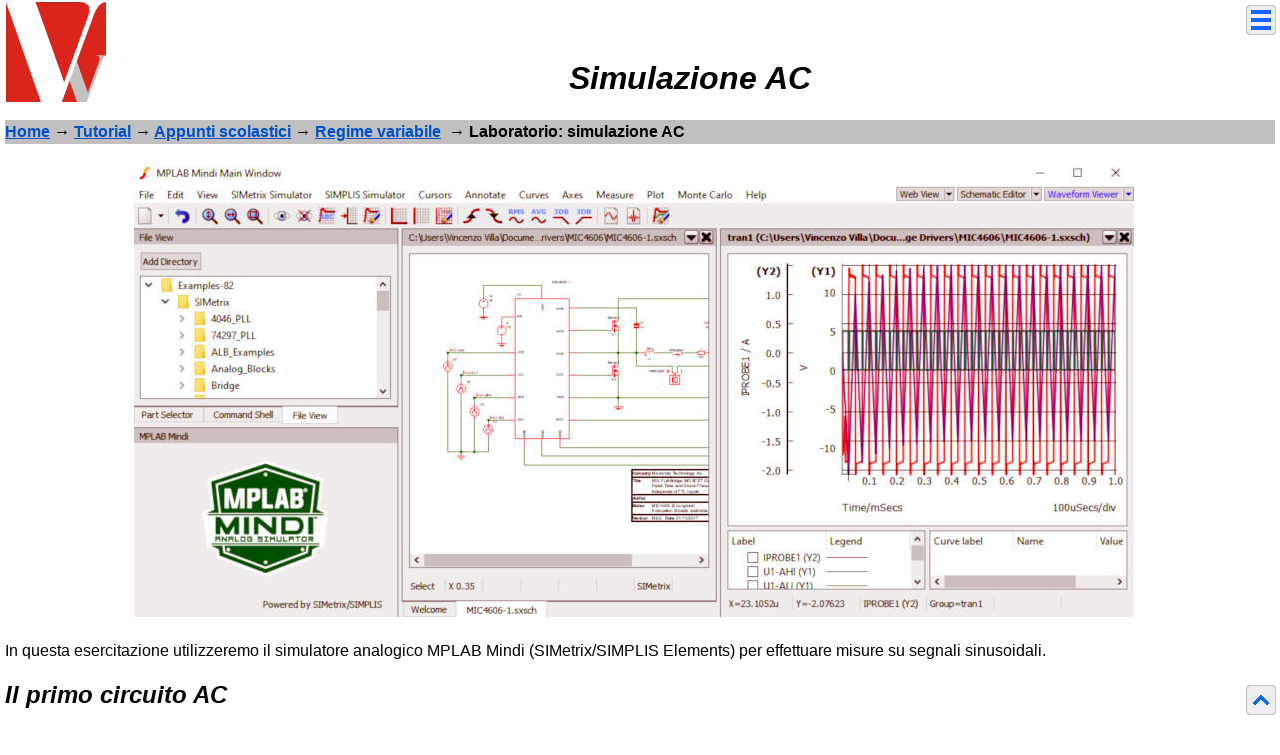

--- FILE ---
content_type: text/html
request_url: https://www.vincenzov.net/tutorial/elettronica-di-base/RetiAC/LaboratorioAC/SimulazioneAC.htm
body_size: 7159
content:
<!DOCTYPE html PUBLIC "-//W3C//DTD XHTML 1.0 Strict//EN" "http://www.w3.org/TR/xhtml1/DTD/xhtml1-strict.dtd">
<html xmlns="http://www.w3.org/1999/xhtml" xml:lang="it" lang="it">

<!-- #BeginTemplate "../../../../Template.dwt" -->

<head>
 <!-- #BeginEditable "doctitle" -->
<title>Laboratorio: simulazione AC conSIMetrix/SIMPLIS Elements </title>
 <meta content="Alcune simulazioni con segnali sinusoidali: prima introduzione con SIMetrix/SIMPLIS Elements" name="description" />
 <style type="text/css">
 .style1 {
 	text-align: left;
 }
 .style3 {
 	text-align: center;
 	font-family: "Century Gothic";
 	vertical-align: middle;
 }
 .style4 {
	 font-family: "Trebuchet MS", Helvetica, sans-serif;
 }
 .style5 {
	font-family: "Trebuchet MS";
}
 </style>
 <!-- #EndEditable -->

<meta http-equiv="Content-Type" content="text/html; charset=utf-8" />
<meta http-equiv="Content-Language" content="it" />
<meta name="referrer" content="always" />
<link rel="stylesheet" type="text/css" href="../../../../stile3.css" />
<meta name="viewport" content="width=device-width, initial-scale=1" />
</head>

<body>
<div><a name="top"></a></div>
<div id="menu"> 
	<img alt="Menù" src="../../../../immagini/hamburger.gif" style="float: right; width: 30px; height: 30px;" />
   <ul>
    <li><a title="Pagina principale del sito" href="../../../../index.htm">Pagina principale</a></li>
    <li> 
	<a title="Le ultime pagine pubblicate su questo sito" href="../../../../news.htm">Novità</a></li>
    <li> <a title="L'elenco dei miei tutorial" href="../../../../tutorial">Tutorial</a> </li>
    <li> <a title="Alcuni miei progetti" href="../../../../progetti.htm">Progetti</a></li>
    <li> 
	<a title="Considerazioni semi-serie per chi non capisce l'elettronica" href="../../../../NonSoloElettronica">Non solo elettronica</a></li>
    <li> <a title="Scrivimi una email" href="../../../../mail.htm">Contatti</a></li>
    <li> <a title="Usa un motore di ricerca" href="../../../../trova.htm">Trova nel sito</a></li>
   </ul> 
</div>

<div class="intestazione-2">
 <div class="intestazione-cella intestazione-cella-logo" >
     <a href="https://www.vincenzov.net" title="Vai alla pagina principale"> 
	 <img alt="Vv (logo)" src="../../../../immagini/vv.gif" width="100" height="100" /></a>
 </div>
 
 <div class="intestazione-cella intestazione-cella-titolo">
  <h1><!-- #BeginEditable "Titolo1" -->Simulazione AC<!-- #EndEditable --></h1>
  <!-- #BeginEditable "BarraNavigazione" -->
 <!-- #EndEditable -->
 </div>
</div>

<div id="contents"> 
<!-- #BeginEditable "(corpo)" -->


	<p class="breadcrumbs"><a href="../../../../index.htm">Home</a>&nbsp;→ <a href="../../../index.htm">Tutorial</a> → 
	<a href="../../index.htm">Appunti scolastici</a> → <a href="../index.htm">
	Regime&nbsp;variabile</a>&nbsp; → Laboratorio:&nbsp;simulazione&nbsp;AC</p>
	<h2 class="centrato" >
	<img alt="SIMetrix" src="SimulazioneAC.jpg" /></h2>
	<p >
	In questa esercitazione utilizzeremo il simulatore analogico MPLAB Mindi (SIMetrix/SIMPLIS&nbsp;Elements) per effettuare misure su segnali sinusoidali.</p>
	<h2 >
	<a name="primo"></a>Il primo circuito AC</h2>
	<p >
	<a name="primo0"></a>Il primo circuito è costituito da un generatore 
	sinusoidale in serie a due resistori R1 ed R2, secondo la classica struttura 
	del <a href="../../RetiDC/partitore.htm">partitore di tensione</a>. </p>
	<p class="al_centro" >
	<img alt="Partitore" src="SimulazioneAC1.gif" /></p>
	<p >
	Questo circuito è descritto, nella sua realizzazione fisica, alla pagina
	<a href="Oscilloscopio-101.htm">Laboratorio: DSO 101</a>.</p>
	<h3 >
	Disegniamo il circuito</h3>
	<p >
	Creiamo un nuovo file SIMetrix, come descritto alla pagina
	<a href="../../RetiDC/Laboratorio/SIMetrix-101.htm#Disegno">SIMetrix/SIMPLIS 
	Elements 101</a>. </p>
	<p >
	Inseriamo gli elementi, scegliendoli tra le icone oppure nella voce di menù <strong>Place</strong>. </p>
	<p >
	Si noti in particolare come la sorgente sinusoidale <strong>Vin</strong> è 
	stata impostata nell&#39;esempio. Si tratta di un segnale sinusoidale con V<sub>MAX</sub>&nbsp;=&nbsp;2&nbsp;V 
	ed <em>f</em>&nbsp;=&nbsp;5&nbsp;kHz:</p>
	<p class="al_centro" >
	<img alt="Impostazioni del generatore" src="SimulazioneAC-2.gif" /></p>
	<p class="style5" >
	È possibile leggere queste informazioni direttamente sullo schema,
	<span class="style4">con la scritta</span> Sin(0 2 5k 0 0):</p>
	<ul>
		<li>il primo <strong>0</strong> indica l&#39;offset (traslazione verticale, 
			zero nell&#39;esempio)</li>
		<li>il <strong>2</strong> indica l&#39;ampiezza di picco. In alternativa 
		potrebbe essere impostato il <a href="../segnali.htm#efficace">valore efficace (RMS)</a></li>
		<li>il <strong>5k</strong> (sottointeso Hz) la frequenza</li>
		<li>il secondo <strong>0</strong>: il ritardo, in secondi (non 
			trattato in questa pagina)</li>
		<li>il terzo ed ultimo <strong>0</strong>: il fattore di dumping (non trattato 
			in questa pagina)</li>
	</ul>
	<h3><a name="transient"></a>Scegliamo il tipo di simulazione</h3>
	<p>La modalità più semplice per simulare un circuito è <strong>Transient</strong>, 
	che produce un grafico simile a quello mostrato da un <a href="Oscilloscopio-101.htm">oscilloscopio</a>. 
	Per attivarla occorre impostarla in <strong>Simulator&nbsp;→&nbsp;Chose&nbsp;Analysis</strong> 
	oppure con il tasto <strong>F8:</strong></p>
	<p class="al_centro">
	<img alt="Impostazioni della modalità transient" src="SimulazioneAC-transient.gif" /></p>
	<p >
	Il parametro fondamentale da impostare è lo <strong>Stop time</strong>, cioè 
	la durata della simulazione in secondi. In genere lo si imposta a qualche 
	multiplo del periodo del segnale da analizzare. Nell&#39;esempio la sinusoide ha 
	frequenza 5 kHz (T&nbsp;=&nbsp;0,2&nbsp;ms =&nbsp;200&nbsp;µs) e quindi possiamo scegliere un tempo 
	di simulazione di 1&nbsp;ms.</p>
	<p >
	Per avviare la simulazione si preme il pulsante corrispondente (oppure: <strong>
	F9</strong>).</p>

	<h3 >
	Visualizziamo i grafici</h3>
	<p >
	Per visualizzare i grafici è necessario utilizzare le sonde (<strong>Probe</strong>):</p>
	<ul>
		<li>l&#39;uso delle sonde permanenti (consigliato) è descritto alla pagina
		<a href="../../RetiDC/Laboratorio/SIMetrix-101.htm#sonde">SIMetrix/SIMPLIS&nbsp;Elements 
	101</a> ed è mostrato nello schema disegnato all&#39;<a href="#primo0">inizio 
		del paragrafo</a></li>
		<li>in alternativa è possibile scegliere tra le icone una sonde interattive 
		di tensione <img alt="" src="simulazioneAC-probe.gif" />, simili a 
		quelle usate con gli <a href="DSO-101.htm#probe">oscilloscopi</a>; il 
		riferimento di queste sonde non è disegnato e coincide sempre con la 
		massa. le sonde interattive non sono salvate con il 
	circuito. 
		</li>
	</ul>
	<p >
	<a name="spezzata"></a>Di seguito un grafico esemplificativo:</p>
	<p class="al_centro" >
	<img alt="Tensione sinusoidale" src="SimulazioneAC.gif" /></p>
	<p >
	A volte il grafico presenta alcuni aspetti che possono essere migliorati:</p>
	<ul>
		<li>le curve potrebbero apparire come spezzate, come nella
		<a href="#spezzata">figura precedente</a>. Pur essendo una risposta 
		in genere sufficientemente approssimata, è <em>esteticamente</em> 
		poco piacevole... Per migliorarla è possibile selezionale in <strong>Simulator → Chose&nbsp;Analysis → 
		Advanced&nbsp;Options</strong> un <em>Max&nbsp;time&nbsp;step</em> pari ad un 
		millesimo circa dello <em>Stop&nbsp;time</em>, in pratica dieci 
		o venti volte inferiore di quanto predefinito. Nell&#39;esempio mostrato (<em>Stop&nbsp;time</em>&nbsp;=&nbsp;1&nbsp;ms) 
		potrebbe essere una buona scelta <em>Max&nbsp;time&nbsp;step&nbsp;=&nbsp;1&nbsp;µs</em>:</li>
	</ul>
	<p class="al_centro">
	<img alt="DIminuire lo step time" src="SimulazioneAC-max-step.gif" /></p>
	<ul>
		<li><a name="skip">s</a>e non siamo interessati a vedere il tratto iniziale 
		del grafico possiamo nella <a href="#transient">
		finestra di configurazione</a> di Transient chiedere non visualizzare la prima 
		parte del grafico editando il parametro <strong>Data → Start data output @</strong>. 
		Nell&#39;esempio seguente il grafico inizia da 0,2&nbsp;ms:</li>
	</ul>
	<p class="al_centro"><img alt="" src="SimulazioneAC-skipA.gif" /></p>
	<p class="al_centro"><img alt="" src="SimulazioneAC-skip.gif" /></p>
	<ul>
		<li>
		<p class="style1">se si eseguono due simulazione cambiando un parametro 
		del circuito (per esempio la frequenza del generatore), vengono mostrati 
		anche i grafici precedenti, come linee tratteggiate. Questa modalità a 
		volte è utile per un confronto, a volte è fastidiosa. Per eliminarla è 
		possibile intervenire sulla voce di menù <strong>Curves → History → Set&nbsp;Deph</strong>, 
		impostandola su <em>Hide</em>. In alternativa è sufficiente chiudere la 
		finestra prima del secondo Run.</p>
		</li>
	</ul>
	<p class="style3">
	<img alt="Linee tratteggiate" src="SimulazioneAC-tratteggiata.gif" style="width: 1023px; height: 326px" /></p>
	<p class="style3"><img alt="History" src="SimulazioneAC-history.gif" /></p>
	<h3 >
	Misure</h3>
	<p >
	Per misurare le grandezze visualizzate sono possibili diverse strade:</p>
	<ul>
		<li>contare i &quot;quadretti&quot; in relazione alle unità di misura presenti 
		sugli assi. Per esempio nella figura seguente possiamo vedere che il 
		valore massimo della tensione massima V<sub>MAX</sub> è 1&nbsp;V (1&nbsp;000&nbsp;mV, 
		segmento blu) e che il periodo T è 200&nbsp;µs (0,2&nbsp;ms, segmento verde). Da 
		questi valori posso ricavare la 
	<a href="../segnali.htm#periodico">frequenza</a> <em>f</em> (=&nbsp;1/T) e, solo 
		per le sinusoidi, il <a href="../segnali.htm#efficace">valore efficace</a> 
		V<sub>RMS</sub> (=&nbsp;V<sub>MAX</sub>/&radic;2&nbsp;=&nbsp;V<sub>MAX</sub>/1,41)</li>
	</ul>
	<p class="al_centro">
	<img alt="Contare i quadretti" src="SimulazioneAC-misure.gif" /></p>
	<ul>
		<li>usare i cursori (voce di menu <strong>Cursors</strong>), 
		trascinandoli con il mouse lungo il grafico (<a href="#note">nota&nbsp;2</a>). 
		Nella figura 
		seguente è mostrata la misura della tensione picco-picco V<sub>PP</sub> 
		(circa 2&nbsp;V, evidenziata in blu) e di metà del periodo (circa 112&nbsp;µs, 
		evidenziato in verde).</li>
	</ul>
	<p class="al_centro">
	<img alt="Uso dei cursori" src="SimulazioneAC-cursori.gif" /></p>
	<ul>
		<li>effettuare la misura automatica della grandezza con le apposite voci 
		del menu <strong>Measure</strong> (<a href="#note">nota
		7</a>);<ul>
			<li><a href="../segnali.htm#periodico">frequenza</a>, 4,5&nbsp;kHz</li>
			<li>valore massimo, praticamente 1&nbsp;V</li>
			<li><a href="../segnali.htm#medio">valor medio</a> (<em>Mean/cycle),
			</em>praticamente 0&nbsp;V (939<span class="style4">·10<sup>-12</sup>&nbsp;V)</span></li>
			<li> <a href="../segnali.htm#efficace">valore efficace</a> (RMS/cycle),
			0,707&nbsp;V</li>
		</ul>
		</li>
	</ul>
	<p class="al_centro"><img alt="" src="SimulazioneAC-automatiche.gif" /></p>
	<p><a name="quadra"></a>Per utilizzare segnali diversi dalla sinusoide è possibile utilizzare il
	<strong>Waveform Generetor </strong>(<em>generatore di forme d&#39;onda</em> 
	oppure <em>generatore di funzioni</em> oppure <em>function generator</em>), 
	da cercare tra i <strong>Voltage sources</strong> del menu <strong>Place</strong>.</p>
	<p class="al_centro" >
	<img alt="" src="SimulazioneAC-editWF.gif" /> </p>
	<h3><a name="esercizio1"></a>Attività 1</h3>
	<p>Disegnare un circuito simile a <a href="#primo">quello sopra mostrato</a>.</p>
	<p>Visualizziamo il grafico della tensione <em>Vin</em> e della tensione <em>
	V1</em> ai capi di 
	R1. Possiamo indicare queste tensioni come, rispettivamente, tensione di <em>
	ingresso</em> e tensione di <em>uscita</em> del circuito. Il grafico 
	dovrebbe apparire simile al seguente:</p>
	<p class="al_centro"><img alt="" src="SimulazioneAC-in-fase.gif" /></p>
	<p>Fare le seguenti misure, da riportare in una tabella:</p>
	<ul>
		<li>misurare la tensione massima e minima in ingresso ed uscita usando i 
		cursori</li>
		<li>misurare la tensione in ingresso ed uscita (<a href="../segnali.htm#efficace">efficace</a>, 
		<a href="../segnali.htm#picco">di picco</a> e
		<a href="../segnali.htm#medio">media</a>) usando il menù <strong>Measure</strong></li>
		<li>calcolare il guadagno di tensione G<sub>V</sub>, definito, in questo 
		caso, come G<sub>V</sub>&nbsp;=&nbsp;V1<sub>RMS</sub>&nbsp;/&nbsp;Vin<sub>RMS</sub> (<a href="#note">nota 
		1</a>).</li>
		<li>osservare che i due segnali hanno la stessa forma (sinusoidale) e 
		che sono <em>in fase</em> (passano nello stesso istante attraverso l&#39;asse 
		orizzontale)</li>
	</ul>
	<p>Inoltre:</p>
	<ul>
		<li>scegliere come ingresso un segnale con frequenza 10 volte maggiore 
		(tecnicamente: una decade sopra); 
		ripetere le stesse misure </li>
		<li>scegliere come ingresso un segnale con frequenza 10 volte minore 
		(tecnicamente: una decade sotto); 
		ripetere le stesse misure </li>
		<li>scegliere come ingresso un segnale ad onda quadra: come cambia la 
		forma dell&#39;uscita?</li>
		<li>scegliere come ingresso un segnale triangolare: come cambia la 
		forma dell&#39;uscita?</li>
	</ul>
	<h3><strong><a name="a2"></a>Attività 2</strong></h3>
	<p>Disegnare il seguente circuito:</p>
	<p class="al_centro"><img alt="Circuito RC" src="SimulazioneAC-rc.gif" /></p>
	<p>Simulare il circuito, <a href="#skip">escludendo dalla visualizzazione</a> 
	i primi cicli che, anche visivamente, appaiono diversi dagli altri. Fare le seguenti misure, da riportare in una tabella:</p>
	<ul>
		<li>misurare la tensione massima in ingresso ed uscita usando i 
		cursori</li>
		<li>misurare la <a href="../segnali.htm#efficace">tensione efficace</a> in 
		ingresso ed uscita usando il menù <strong>Measure </strong>(utile un 
		confronto con quanto misurato al punto precedente)</li>
		<li>misurare il guadagno di tensione: G<sub>V</sub>&nbsp;=&nbsp;Vout<sub>RMS</sub>&nbsp;/&nbsp;Vin<sub>RMS</sub> (<a href="#note">nota 
		1</a>).</li>
		<li>misurare la 
		<em>fase</em> φ tra i due segnali, come 
		<a href="#fase">qui sotto descritto</a></li>
		<li>Scegliere come ingresso un segnale con frequenza 10 volte maggiore (tecnicamente: 
		una decade sopra); 
		ripetere le stesse misure</li>
	</ul>
	<p>Inoltre:</p>
	<ul>
		<li>scegliere come ingresso un segnale con frequenza 10 volte minore (tecnicamente: 
		una decade sotto); 
		ripetere le stesse misure</li>
		<li>scegliere come ingresso un segnale con frequenza 5&nbsp;kHz e ampiezza 
		20&nbsp;V<sub>P</sub>; 
		ripetere le stesse misure</li>
		<li>scegliere come ingresso un segnale ad onda quadra: come cambia la 
		forma dell&#39;uscita?</li>
		<li>scegliere come ingresso un segnale triangolare: come cambia la 
		forma dell&#39;uscita?</li>
	</ul>
	<p>Confrontare i risultati di questa attività con quelli dell&#39;<a href="#esercizio1">attività 
	1</a> cercando di ricavare regole generali.</p>
	<h3><a name="fase"></a>Misurare la fase</h3>
	<p>I seguenti due segnali non passano per l&#39;asse orizzontale nello stesso 
	istante.</p>
	<p class="al_centro"><img alt="" src="SimulazioneAC-sfasati-v2.gif" /></p>
	<p>Possiamo dire che il segnale verde è <em>in anticipo</em> rispetto al 
	segnale rosso (o che quello rosso è <em>in ritardo</em> rispetto rispetto al 
	verde: punti di vista...). Possiamo misurare tale tempo di ritardo T<sub>D</sub> (Delay Time) 
	contando i &quot;quadretti&quot; oppure usando i cursori. Nell&#39;esempio mostrato, in 
	modulo: T<sub>D</sub>&nbsp;=&nbsp;20&nbsp;µs&nbsp;=&nbsp;0,02&nbsp;ms.</p>
	<p>Spesso in ambito tecnico il ritardo non è però misurato in secondi, ma in 
	gradi (<a href="#note">nota&nbsp;9</a>) o, più raramente, in radianti. In questo 
	caso non si parla di <em>ritardo</em>, ma di 
		<a href="../sinusoide.htm#sfasamento">fase φ</a>. Spesso due segnali in ritardo 
	tra di loro vengono detti <em>non in fase</em> o, più semplicemente, <em>
	sfasati</em> (<a href="#note">nota&nbsp;10</a>).</p>
	<p>Vediamo come si procede nella misura:</p>
	<ul>
		<li>occorre innanzitutto misurare il periodo, in secondi, e il ritardo, 
		anch&#39;esso in secondi</li>
		<li>occorre quindi misurare il periodo... in gradi. Possiamo ragionare 
		sulla rotazione di un angolo, che dopo 360° torna al punto di partenza; 
		oppure sulla funzione sin(x), periodica con periodo 360°. Conclusione: 
		il periodo è, per qualunque sinusoide, 360° (o 2π per i matematici)</li>
		<li>possiamo scrivere la seguente proporzione: <strong>T&nbsp;:&nbsp;360°&nbsp;=&nbsp;T<sub>D</sub>&nbsp;:&nbsp;φ</strong>. 
		Da essa: φ&nbsp;=&nbsp;360&nbsp;·&nbsp;Td&nbsp;/&nbsp;T</li>
	</ul>
	<p>Nell&#39;esempio mostrato abbiamo:</p>
	<ul>
		<li>T<sub>D</sub>&nbsp;=&nbsp;20&nbsp;µs</li>
		<li>T&nbsp;=&nbsp;200&nbsp;µs</li>
	</ul>
	<p>Quindi lo sfasamento tra i due segnali dell&#39;esempio è: φ&nbsp;=&nbsp;360&nbsp;·&nbsp;20&nbsp;/&nbsp;200 
	= 36°.</p>
	<h3>Attività 3</h3>
	<p>Sostituire R2 del <a href="#primo">circuito sopra mostrato</a> con un 
	induttore da 100&nbsp;mH. Ripetere quanto descritto nella <a href="#a2">attività 
	2</a>.</p>
	<h2 >
	<a name="note"></a>Note</h2>
	<ol>
		<li>Il guadagno di tensione può essere definito anche come G<sub>V</sub>&nbsp;=&nbsp;Vout<sub>P</sub>&nbsp;/&nbsp;Vin<sub>P</sub>, 
		con lo stesso valore numerico che si ottiene con i valori efficaci nel 
		caso di segnali sinusoidali ideali</li>
		<li>Per migliorare la misura con i cursori è meglio evitare l&#39;<a href="#spezzata">effetto 
		spezzata</a> nel grafico</li>
		<li>Esistono più punti che hanno questa caratteristica. In genere si 
		preferisce scegliere il più vicino alla posizione del cursore 
		identificato dall&#39;etichetta 0°: così facendo la fase è, in modulo, 
		minore di 180°</li>
		<li>Si tratta di una definizione parziale perché le due grandezze di 
		ingresso ed uscita potrebbero essere diverse, sia perché in genere si 
		tratta di una funzione e non di un numero.
		<a href="../../quadripoli/funzione-di-trasferimento.htm">Qui 
		una trattazione più ampia</a></li>
		<li>Non è possibile simulare un&#39;onda quadra ideale, cioè porre a zero i 
		tempi di salita e discesa, nell&#39;esempio impostati a 5&nbsp;ns</li>
		<li>I cursori possono essere trascinati in orizzontale o verticale 
		quando il puntatore del mouse assume le forme
		<img alt="" src="SimulazioneAC-c1.gif" />. Un cursore può essere agganciato ad 
		un altro segnale quando il puntatore del mouse assume la forma
		<img alt="" src="SimulazioneAC-C2.gif" />.</li>
		<li>Per migliorare le misure automatiche è meglio <a href="#skip">non 
		visualizzare il tratto iniziale del grafico</a>; inoltre, quando 
		presente, scegliere per i segnali periodici le misure &quot;per cycle&quot; (Mean/cycle; 
		RMS/cycle)</li>
		<li>Se il circuito contiene un solo condensatore la fase è sempre minore, in modulo, di 90°</li>
		<li>Il grado degli angoli, non quello della temperatura</li>
		<li>Spesso nel parlare comune &quot;sfasato&quot; assume il significato di persona 
		non nel pieno delle proprie facoltà mentali o fisiche...</li>
	</ol>

<p class="piccolo"><br />
	Data di creazione di questa pagina: settembre 2020<br />
	Ultima modifica: 12 dicembre 2024</p>

    <!-- #EndEditable -->
</div>

<div id="licenza"><!-- #BeginEditable "(licenza)" -->

<!--webbot bot="Include" U-Include="../../copyright.htm" TAG="BODY" startspan -->
<hr />
<p class="copyright">
<a href="../../index.htm" title="Appunti sparsi di elettronica, non ancora un tutorial">
Appunti scolastici</a> - Versione 0.1032 - Maggio 2025<br />
Copyright  2012-2025, Vincenzo Villa (https://www.vincenzov.net)<a href="https://www.vincenzov.net"></a> 
</p>

	<p class="al_centro"> 
	<a href="https://creativecommons.org/licenses/by-sa/4.0/" title="https://creativecommons.org/licenses/by-sa/4.0/">
	<img alt="Licenza &quot;Creative Commons&quot; - Attribuzione-Condividi allo stesso modo 3.0 Unported" src="../../../../immagini/88x31.png" width="88" height="31"/></a></p>
 
<p class="copyright">
<a href="https://creativecommons.org/licenses/by-sa/4.0/" title="Attribution-ShareAlike 4.0 International (CC BY-SA 4.0) ">Creative Commons 
| Attribution-ShareAlike 4.0 International (CC BY-SA 4.0)</a></p>
 
<!--webbot bot="Include" i-checksum="27296" endspan --><!-- #EndEditable --></div>

<div class="barra-di-navigazione"> 
<hr />
<p>
<a href="../../../../index.htm" title="Vai alla pagina principale del sito VincenzoV.net">Pagina&nbsp;principale</a>
&emsp;<a href="../../../../accessibilita.htm" title="Cosa facciamo per rendere accessibile questo sito">Accessibilità</a>
&emsp;<a title="Leggi come difendiamo la tua libertà di informazione e la tua privacy" href="../../../../note-legali.htm">Note&nbsp;legali</a>
&emsp;<a title="Scrivi un messaggio di posta elettronica a VincenzoV.net" href="../../../../mail.htm">Posta&nbsp;elettronica</a>
&emsp;<a href="https://validator.w3.org/check?uri=referer" title="Verifica la conformità del codice XHTML (in inglese)">XHTML&nbsp;1.0&nbsp;Strict</a>
&emsp;<a href="https://jigsaw.w3.org/css-validator/validator?uri=https://www.vincenzov.net/stile3.css" title="Verifica la conformità del CSS">CSS&nbsp;3</a>
</p>
</div>
<div>
<a href="#top" title="Vai all'inizio della pagina">
	<img id="myBtn" alt="Vai in cima" src="../../../../immagini/up4.gif" /></a>
</div>

</body>
<!-- #EndTemplate -->
</html>

--- FILE ---
content_type: text/css
request_url: https://www.vincenzov.net/stile3.css
body_size: 1124
content:
body 
{color:black; 
 background-color:white; 
 font-family:"Trebuchet MS", Helvetica, sans-serif;
 font-size: medium;
 margin:0px 5px 5px 5px;
 line-height:150%;
 }

A:link
{color: #0050C7;
 text-decoration: underline;}

A:visited
{color: #882E99;
 text-decoration: none;}

A:hover
{color: #004ECC;
 text-decoration: underline;}

A:active
{color: #004ECC;
 text-decoration: underline;}

H1, H2, H3, H4
{font-style: italic;
 font-weight: bold;
 line-height:100%;
}

H4
{font-size: medium;}

H3
{font-size: large;}

H2
{font-size: x-large;}

H1
{font-size: xx-large;
 text-align: center; 
 margin-top: 10px;
 margin-bottom: 10px;}

dt
{font-weight:bold;
 margin-top:1em}

table
{margin: auto;}

.centrato 
{clear: both;
 width: 99%;
 text-align: center;}

.pubblicita 
{clear: both;
 background:aqua;
 text-align: center;}

.immagine 
{float: none;
 width: 99%;
 text-align: center;
 border-width: 0;
 border-style: solid;}

.piccolo 
{font-size:small;}

.piccolo-al-centro
{font-size:small;
 text-align:center;
 line-height: 150%;
 word-spacing: 1em;}
 
.barra-di-navigazione
{clear: both;
 width: 99%;
 text-align: center;
 line-height: 150%;}

.altra_lingua 
{font-size:small;
 text-align: right;}

.left-element 
{float: left;
 width: 49%;}

.right-element
{float: right;
 width: 49%;
 text-align: right;}

.intestazione-2 {
display:table;
width: 100%;}

.intestazione-cella {
  display: table-cell;}

.intestazione-cella-logo {
text-align:left;
vertical-align:top;
width:100px;}

.intestazione-cella-titolo {
 text-align: center;
 vertical-align:bottom;}
 
truetable {
 text-align: center;
 vertical-align: middle;
 
 }

.truetable-in {
  	text-align: center;
    border:thin black solid;
    background-color:#FFFFCC;
 }
 
.truetable-out {
 	border:thin black solid; 
 	text-align: center;
 	background-color:#CCFFFF;
 }
 

.truetable-top {
 	border:thin black solid;
 	text-align: center;
 	background-color: #000000;
 	color: white;	
 }

table.truetable  {
 	border-spacing:0;
 	font-weight:bold;
 	text-align: center;
    width:250px;
}

.copyright
{font-weight:lighter;
 font-size:small;
 font-family: 'Courier new', 'Courier', monospace ;
 text-align:center;}

.code
{font-size: medium;
 font-family: 'Courier new', 'Courier', monospace;
 background:#DBDBDB;}

.no_a_capo
{white-space:nowrap;
 border-width:1px;}

.elenco_lettere
{list-style-type:upper-alpha;}

.senza_bordo
{border-width: 0;
 border-style: solid;}

.al_centro
{text-align: center;}

.negato {
 font-weight:bold;
 text-decoration:overline; }

.a_destra
{text-align: right;}

.invisibile
{position: absolute; 
 left: -100em; 
 width: 20em;}

.in_evidenza
{color: red;
 font-weight:bold;}
 
 .improprio
{color: green;
 font-weight:bold;}
 
.scancellato
{text-decoration: line-through;}

 
 
.barra-di-navigazione {clear: both; width: 99%; text-align: center; line-height: 200%; word-spacing: 0.5em;}
.elenchi-spaziati {margin-left:10%; margin-right:10%; text-align:center; line-height:150%; word-spacing:1em; }
  
img{border:none;vertical-align:middle;max-width: 100%; max-height: 100%; width: auto;height: auto; margin:2px 1px 2px 1px;}

.logo {
float: left;
margin: 0;
padding: 0
}

.main_title
{
float: left;
margin:5px -150px 5px 5px; 
padding: 0;
}

div#menu {
width: 200px;
float: right;
margin: 0;
padding: 0;
position: fixed;
top: 3px;
right:3px;
}

div#menu ul
{
display: none;
width: 200px;
margin: 10px;
padding: 5px;
list-style-type: none;
line-height:200%;
}

div#menu li
{
width:180px;
float:right;
margin: 10px;
padding: 1px;
}

div#menu:hover ul
{
display: block;
position: absolute;
z-index:10;
width:200px;
padding: 0px;
margin: 0 0 0 0px;
background: rgba(240, 240, 240, 0.95)
}

.breadcrumbs {
font-weight: bold;
background-color:silver;
}

/*Floating Back-To-Top Button*/
    #myBtn {
        position: fixed;
        bottom: 3px;
        float: right;
        right:3px;
    }    
    
    